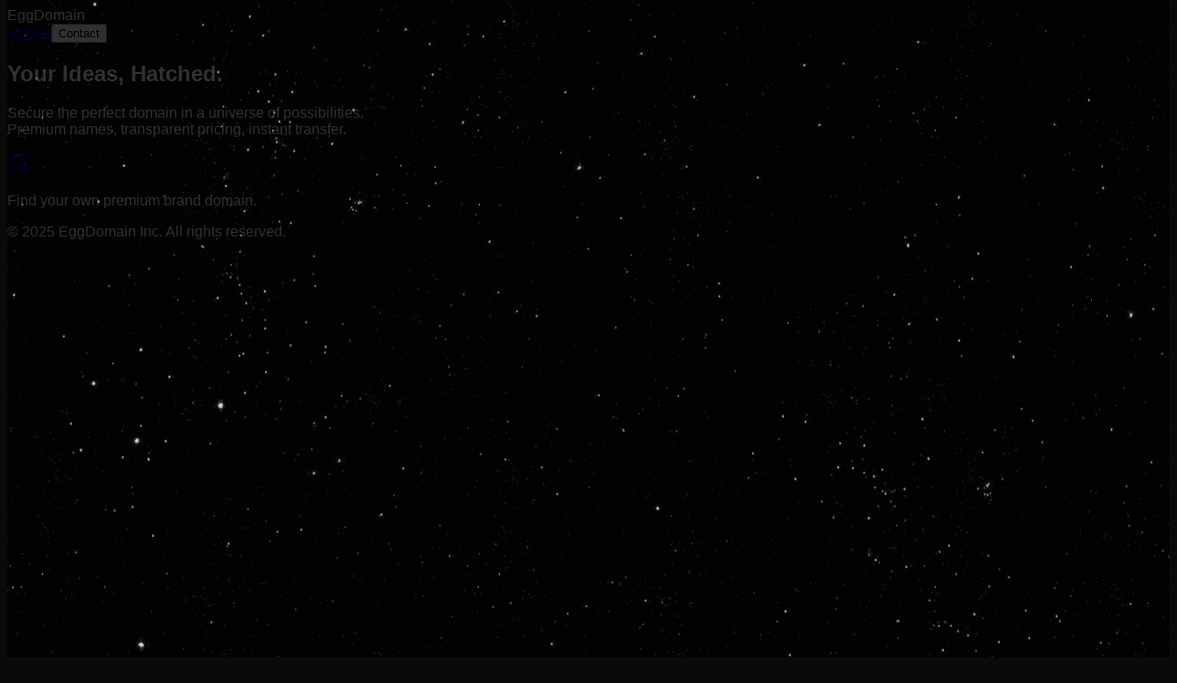

--- FILE ---
content_type: text/html; charset=utf-8
request_url: https://eggdomain.com/
body_size: 4434
content:
<!DOCTYPE html><!--UXUIJuw_PqSlt6k00Eb94--><html lang="en"><head><meta charSet="utf-8"/><meta name="viewport" content="width=device-width, initial-scale=1"/><link rel="preload" href="/_next/static/media/797e433ab948586e-s.p.dbea232f.woff2" as="font" crossorigin="" type="font/woff2"/><link rel="preload" href="/_next/static/media/caa3a2e1cccd8315-s.p.853070df.woff2" as="font" crossorigin="" type="font/woff2"/><link rel="preload" as="image" imageSrcSet="/_next/image?url=%2Fhero_glass_egg_black.png&amp;w=640&amp;q=75 640w, /_next/image?url=%2Fhero_glass_egg_black.png&amp;w=750&amp;q=75 750w, /_next/image?url=%2Fhero_glass_egg_black.png&amp;w=828&amp;q=75 828w, /_next/image?url=%2Fhero_glass_egg_black.png&amp;w=1080&amp;q=75 1080w, /_next/image?url=%2Fhero_glass_egg_black.png&amp;w=1200&amp;q=75 1200w, /_next/image?url=%2Fhero_glass_egg_black.png&amp;w=1920&amp;q=75 1920w, /_next/image?url=%2Fhero_glass_egg_black.png&amp;w=2048&amp;q=75 2048w, /_next/image?url=%2Fhero_glass_egg_black.png&amp;w=3840&amp;q=75 3840w" imageSizes="100vw"/><link rel="stylesheet" href="/_next/static/chunks/4a9876f3db73998c.css" data-precedence="next"/><link rel="preload" as="script" fetchPriority="low" href="/_next/static/chunks/2e957baccb55bd08.js"/><script src="/_next/static/chunks/330faf687a17f9e8.js" async=""></script><script src="/_next/static/chunks/6740f161f60c6ab5.js" async=""></script><script src="/_next/static/chunks/834800a6b130715c.js" async=""></script><script src="/_next/static/chunks/turbopack-0f7231ce9b94993e.js" async=""></script><script src="/_next/static/chunks/ff1a16fafef87110.js" async=""></script><script src="/_next/static/chunks/247eb132b7f7b574.js" async=""></script><script src="/_next/static/chunks/2b10125e24592937.js" async=""></script><meta name="next-size-adjust" content=""/><title>EggDomain - Premium Branding Marketplace</title><meta name="description" content="Secure the perfect domain name for your next big idea. Premium names, transparent pricing, and instant transfer."/><meta name="author" content="EggDomain Inc."/><meta name="keywords" content="domain names,premium domains,branding,startup names,business domains,eggdomain"/><meta property="og:title" content="EggDomain - Premium Branding Marketplace"/><meta property="og:description" content="Secure the perfect domain name for your next big idea."/><meta property="og:url" content="https://eggdomain.com"/><meta property="og:site_name" content="EggDomain"/><meta property="og:locale" content="en_US"/><meta property="og:image" content="http://localhost:3000/hero_glass_egg_black.png"/><meta property="og:image:width" content="1200"/><meta property="og:image:height" content="630"/><meta property="og:image:alt" content="EggDomain Hero"/><meta property="og:type" content="website"/><meta name="twitter:card" content="summary_large_image"/><meta name="twitter:title" content="EggDomain - Premium Branding Marketplace"/><meta name="twitter:description" content="Secure the perfect domain name for your next big idea."/><meta name="twitter:image" content="http://localhost:3000/hero_glass_egg_black.png"/><link rel="shortcut icon" href="/hero_glass_egg_black.png"/><link rel="icon" href="/hero_glass_egg_black.png"/><link rel="apple-touch-icon" href="/hero_glass_egg_black.png"/><script src="/_next/static/chunks/664adc71bc2617c2.js" noModule=""></script></head><body class="geist_a71539c9-module__T19VSG__variable geist_mono_8d43a2aa-module__8Li5zG__variable antialiased"><div hidden=""><!--$--><!--/$--></div><main class="min-h-screen flex flex-col font-sans overflow-hidden selection:bg-purple-500/30 relative bg-black"><div class="absolute inset-0 overflow-hidden pointer-events-none perspective-[500px]"><div class="stars absolute w-full -top-[100%]" style="transform:translateX(0px)"></div><div class="stars2 absolute w-full -top-[100%]" style="transform:translateX(0px)"></div><div class="stars3 absolute w-full -top-[100%]" style="transform:translateX(0px)"></div></div><header class="fixed top-6 left-0 right-0 z-50 flex justify-center px-4"><nav class="bg-white/5 backdrop-blur-xl border border-white/10 rounded-full px-6 py-2 flex items-center gap-6 shadow-2xl"><span class="font-bold text-transparent bg-clip-text bg-gradient-to-r from-purple-200 to-blue-200 tracking-tight">EggDomain</span><div class="h-4 w-[1px] bg-white/10"></div><a class="text-sm text-gray-400 hover:text-white transition-colors" href="/domains">Market</a><button class="text-sm text-gray-400 hover:text-white transition-colors">Contact</button></nav></header><section class="relative z-10 flex-1 flex flex-col items-center justify-center text-center px-4 pt-20"><div class="relative w-full max-w-[600px] md:max-w-[900px] h-[400px] md:h-[600px] mb-4 animate-in fade-in zoom-in duration-1000 ease-out transition-transform duration-100 ease-out" style="transform:perspective(1000px) rotateX(0deg) rotateY(0deg) translateX(0px) translateY(0px)"><div class="w-full h-full relative" style="mask-image:radial-gradient(circle at center, black 30%, transparent 65%);-webkit-mask-image:radial-gradient(circle at center, black 30%, transparent 65%)"><img alt="Cosmic Glass Egg" decoding="async" data-nimg="fill" class="object-contain mix-blend-screen opacity-100" style="position:absolute;height:100%;width:100%;left:0;top:0;right:0;bottom:0;color:transparent" sizes="100vw" srcSet="/_next/image?url=%2Fhero_glass_egg_black.png&amp;w=640&amp;q=75 640w, /_next/image?url=%2Fhero_glass_egg_black.png&amp;w=750&amp;q=75 750w, /_next/image?url=%2Fhero_glass_egg_black.png&amp;w=828&amp;q=75 828w, /_next/image?url=%2Fhero_glass_egg_black.png&amp;w=1080&amp;q=75 1080w, /_next/image?url=%2Fhero_glass_egg_black.png&amp;w=1200&amp;q=75 1200w, /_next/image?url=%2Fhero_glass_egg_black.png&amp;w=1920&amp;q=75 1920w, /_next/image?url=%2Fhero_glass_egg_black.png&amp;w=2048&amp;q=75 2048w, /_next/image?url=%2Fhero_glass_egg_black.png&amp;w=3840&amp;q=75 3840w" src="/_next/image?url=%2Fhero_glass_egg_black.png&amp;w=3840&amp;q=75"/></div><div class="absolute inset-0 bg-gradient-to-t from-purple-900/20 via-transparent to-transparent opacity-40 mix-blend-screen pointer-events-none rounded-full blur-3xl" style="transform:translateX(0px) translateY(0px)"></div></div><div class="max-w-3xl mx-auto space-y-6 animate-in slide-in-from-bottom-10 fade-in duration-1000 delay-300 fill-mode-backwards -mt-10 md:-mt-20 relative z-20"><h1 class="text-5xl md:text-8xl font-bold tracking-tighter text-white drop-shadow-[0_0_15px_rgba(255,255,255,0.3)]">Your Ideas, <span class="text-transparent bg-clip-text bg-gradient-to-r from-blue-300 to-purple-300">Hatched.</span></h1><p class="text-base md:text-xl text-gray-300 max-w-xl mx-auto leading-relaxed font-light">Secure the perfect domain in a universe of possibilities.<br/>Premium names, transparent pricing, instant transfer.</p><div class="pt-8 flex flex-col sm:flex-row items-center justify-center gap-4"><a class="group relative w-full max-w-2xl mx-auto block transition-transform duration-500 hover:scale-[1.02]" href="/domains"><div class="relative h-[70px] md:h-[90px] w-full rounded-full overflow-hidden shadow-[0_0_50px_-10px_rgba(100,100,255,0.2)] border border-white/20 bg-white/5 backdrop-blur-md"><div class="absolute inset-0 bg-gradient-to-r from-blue-500/10 via-purple-500/10 to-blue-500/10 opacity-50"></div><div class="absolute inset-0 bg-gradient-to-b from-white/10 to-transparent opacity-30"></div><div class="absolute inset-0 bg-gradient-to-r from-transparent via-white/10 to-transparent skew-x-12 translate-x-[-150%] animate-[shimmer_3s_infinite]"></div><div class="absolute inset-0 flex items-center px-8 md:px-12"><svg xmlns="http://www.w3.org/2000/svg" width="24" height="24" viewBox="0 0 24 24" fill="none" stroke="currentColor" stroke-width="2" stroke-linecap="round" stroke-linejoin="round" class="lucide lucide-search w-6 h-6 md:w-8 md:h-8 text-blue-300 mr-4 opacity-80 flex-shrink-0" aria-hidden="true"><path d="m21 21-4.34-4.34"></path><circle cx="11" cy="11" r="8"></circle></svg><div class="text-xl md:text-3xl text-white font-light tracking-wide overflow-visible whitespace-nowrap pb-1 flex-1"><span class=" inline-flex items-center"><span class="ml-1 w-[2px] h-[1em] bg-blue-400 opacity-100"></span></span></div></div></div></a><p class="text-xs md:text-sm text-gray-500 font-light tracking-[0.2em] uppercase pt-4 animate-in fade-in slide-in-from-bottom-2 duration-1000 delay-500">Find your own premium brand domain.</p></div></div></section><footer class="relative z-10 py-8 text-center text-xs text-gray-500"><p>© <!-- -->2025<!-- --> EggDomain Inc. All rights reserved.</p></footer></main><!--$--><!--/$--><script src="/_next/static/chunks/2e957baccb55bd08.js" id="_R_" async=""></script><script>(self.__next_f=self.__next_f||[]).push([0])</script><script>self.__next_f.push([1,"1:\"$Sreact.fragment\"\n2:I[39756,[\"/_next/static/chunks/ff1a16fafef87110.js\",\"/_next/static/chunks/247eb132b7f7b574.js\"],\"default\"]\n3:I[37457,[\"/_next/static/chunks/ff1a16fafef87110.js\",\"/_next/static/chunks/247eb132b7f7b574.js\"],\"default\"]\n4:I[47257,[\"/_next/static/chunks/ff1a16fafef87110.js\",\"/_next/static/chunks/247eb132b7f7b574.js\"],\"ClientPageRoot\"]\n5:I[31713,[\"/_next/static/chunks/2b10125e24592937.js\"],\"default\"]\n8:I[97367,[\"/_next/static/chunks/ff1a16fafef87110.js\",\"/_next/static/chunks/247eb132b7f7b574.js\"],\"OutletBoundary\"]\n9:\"$Sreact.suspense\"\nb:I[97367,[\"/_next/static/chunks/ff1a16fafef87110.js\",\"/_next/static/chunks/247eb132b7f7b574.js\"],\"ViewportBoundary\"]\nd:I[97367,[\"/_next/static/chunks/ff1a16fafef87110.js\",\"/_next/static/chunks/247eb132b7f7b574.js\"],\"MetadataBoundary\"]\nf:I[68027,[],\"default\"]\n:HL[\"/_next/static/chunks/4a9876f3db73998c.css\",\"style\"]\n:HL[\"/_next/static/media/797e433ab948586e-s.p.dbea232f.woff2\",\"font\",{\"crossOrigin\":\"\",\"type\":\"font/woff2\"}]\n:HL[\"/_next/static/media/caa3a2e1cccd8315-s.p.853070df.woff2\",\"font\",{\"crossOrigin\":\"\",\"type\":\"font/woff2\"}]\n"])</script><script>self.__next_f.push([1,"0:{\"P\":null,\"b\":\"UXUIJuw_PqSlt6k00Eb94\",\"c\":[\"\",\"\"],\"q\":\"\",\"i\":false,\"f\":[[[\"\",{\"children\":[\"__PAGE__\",{}]},\"$undefined\",\"$undefined\",true],[[\"$\",\"$1\",\"c\",{\"children\":[[[\"$\",\"link\",\"0\",{\"rel\":\"stylesheet\",\"href\":\"/_next/static/chunks/4a9876f3db73998c.css\",\"precedence\":\"next\",\"crossOrigin\":\"$undefined\",\"nonce\":\"$undefined\"}]],[\"$\",\"html\",null,{\"lang\":\"en\",\"children\":[\"$\",\"body\",null,{\"className\":\"geist_a71539c9-module__T19VSG__variable geist_mono_8d43a2aa-module__8Li5zG__variable antialiased\",\"children\":[\"$\",\"$L2\",null,{\"parallelRouterKey\":\"children\",\"error\":\"$undefined\",\"errorStyles\":\"$undefined\",\"errorScripts\":\"$undefined\",\"template\":[\"$\",\"$L3\",null,{}],\"templateStyles\":\"$undefined\",\"templateScripts\":\"$undefined\",\"notFound\":[[[\"$\",\"title\",null,{\"children\":\"404: This page could not be found.\"}],[\"$\",\"div\",null,{\"style\":{\"fontFamily\":\"system-ui,\\\"Segoe UI\\\",Roboto,Helvetica,Arial,sans-serif,\\\"Apple Color Emoji\\\",\\\"Segoe UI Emoji\\\"\",\"height\":\"100vh\",\"textAlign\":\"center\",\"display\":\"flex\",\"flexDirection\":\"column\",\"alignItems\":\"center\",\"justifyContent\":\"center\"},\"children\":[\"$\",\"div\",null,{\"children\":[[\"$\",\"style\",null,{\"dangerouslySetInnerHTML\":{\"__html\":\"body{color:#000;background:#fff;margin:0}.next-error-h1{border-right:1px solid rgba(0,0,0,.3)}@media (prefers-color-scheme:dark){body{color:#fff;background:#000}.next-error-h1{border-right:1px solid rgba(255,255,255,.3)}}\"}}],[\"$\",\"h1\",null,{\"className\":\"next-error-h1\",\"style\":{\"display\":\"inline-block\",\"margin\":\"0 20px 0 0\",\"padding\":\"0 23px 0 0\",\"fontSize\":24,\"fontWeight\":500,\"verticalAlign\":\"top\",\"lineHeight\":\"49px\"},\"children\":404}],[\"$\",\"div\",null,{\"style\":{\"display\":\"inline-block\"},\"children\":[\"$\",\"h2\",null,{\"style\":{\"fontSize\":14,\"fontWeight\":400,\"lineHeight\":\"49px\",\"margin\":0},\"children\":\"This page could not be found.\"}]}]]}]}]],[]],\"forbidden\":\"$undefined\",\"unauthorized\":\"$undefined\"}]}]}]]}],{\"children\":[[\"$\",\"$1\",\"c\",{\"children\":[[\"$\",\"$L4\",null,{\"Component\":\"$5\",\"serverProvidedParams\":{\"searchParams\":{},\"params\":{},\"promises\":[\"$@6\",\"$@7\"]}}],[[\"$\",\"script\",\"script-0\",{\"src\":\"/_next/static/chunks/2b10125e24592937.js\",\"async\":true,\"nonce\":\"$undefined\"}]],[\"$\",\"$L8\",null,{\"children\":[\"$\",\"$9\",null,{\"name\":\"Next.MetadataOutlet\",\"children\":\"$@a\"}]}]]}],{},null,false,false]},null,false,false],[\"$\",\"$1\",\"h\",{\"children\":[null,[\"$\",\"$Lb\",null,{\"children\":\"$@c\"}],[\"$\",\"div\",null,{\"hidden\":true,\"children\":[\"$\",\"$Ld\",null,{\"children\":[\"$\",\"$9\",null,{\"name\":\"Next.Metadata\",\"children\":\"$@e\"}]}]}],[\"$\",\"meta\",null,{\"name\":\"next-size-adjust\",\"content\":\"\"}]]}],false]],\"m\":\"$undefined\",\"G\":[\"$f\",[]],\"S\":true}\n"])</script><script>self.__next_f.push([1,"6:{}\n7:\"$0:f:0:1:1:children:0:props:children:0:props:serverProvidedParams:params\"\n"])</script><script>self.__next_f.push([1,"c:[[\"$\",\"meta\",\"0\",{\"charSet\":\"utf-8\"}],[\"$\",\"meta\",\"1\",{\"name\":\"viewport\",\"content\":\"width=device-width, initial-scale=1\"}]]\n"])</script><script>self.__next_f.push([1,"10:I[27201,[\"/_next/static/chunks/ff1a16fafef87110.js\",\"/_next/static/chunks/247eb132b7f7b574.js\"],\"IconMark\"]\n"])</script><script>self.__next_f.push([1,"e:[[\"$\",\"title\",\"0\",{\"children\":\"EggDomain - Premium Branding Marketplace\"}],[\"$\",\"meta\",\"1\",{\"name\":\"description\",\"content\":\"Secure the perfect domain name for your next big idea. Premium names, transparent pricing, and instant transfer.\"}],[\"$\",\"meta\",\"2\",{\"name\":\"author\",\"content\":\"EggDomain Inc.\"}],[\"$\",\"meta\",\"3\",{\"name\":\"keywords\",\"content\":\"domain names,premium domains,branding,startup names,business domains,eggdomain\"}],[\"$\",\"meta\",\"4\",{\"property\":\"og:title\",\"content\":\"EggDomain - Premium Branding Marketplace\"}],[\"$\",\"meta\",\"5\",{\"property\":\"og:description\",\"content\":\"Secure the perfect domain name for your next big idea.\"}],[\"$\",\"meta\",\"6\",{\"property\":\"og:url\",\"content\":\"https://eggdomain.com\"}],[\"$\",\"meta\",\"7\",{\"property\":\"og:site_name\",\"content\":\"EggDomain\"}],[\"$\",\"meta\",\"8\",{\"property\":\"og:locale\",\"content\":\"en_US\"}],[\"$\",\"meta\",\"9\",{\"property\":\"og:image\",\"content\":\"http://localhost:3000/hero_glass_egg_black.png\"}],[\"$\",\"meta\",\"10\",{\"property\":\"og:image:width\",\"content\":\"1200\"}],[\"$\",\"meta\",\"11\",{\"property\":\"og:image:height\",\"content\":\"630\"}],[\"$\",\"meta\",\"12\",{\"property\":\"og:image:alt\",\"content\":\"EggDomain Hero\"}],[\"$\",\"meta\",\"13\",{\"property\":\"og:type\",\"content\":\"website\"}],[\"$\",\"meta\",\"14\",{\"name\":\"twitter:card\",\"content\":\"summary_large_image\"}],[\"$\",\"meta\",\"15\",{\"name\":\"twitter:title\",\"content\":\"EggDomain - Premium Branding Marketplace\"}],[\"$\",\"meta\",\"16\",{\"name\":\"twitter:description\",\"content\":\"Secure the perfect domain name for your next big idea.\"}],[\"$\",\"meta\",\"17\",{\"name\":\"twitter:image\",\"content\":\"http://localhost:3000/hero_glass_egg_black.png\"}],[\"$\",\"link\",\"18\",{\"rel\":\"shortcut icon\",\"href\":\"/hero_glass_egg_black.png\"}],[\"$\",\"link\",\"19\",{\"rel\":\"icon\",\"href\":\"/hero_glass_egg_black.png\"}],[\"$\",\"link\",\"20\",{\"rel\":\"apple-touch-icon\",\"href\":\"/hero_glass_egg_black.png\"}],[\"$\",\"$L10\",\"21\",{}]]\n"])</script><script>self.__next_f.push([1,"a:null\n"])</script><script defer src="https://static.cloudflareinsights.com/beacon.min.js/vcd15cbe7772f49c399c6a5babf22c1241717689176015" integrity="sha512-ZpsOmlRQV6y907TI0dKBHq9Md29nnaEIPlkf84rnaERnq6zvWvPUqr2ft8M1aS28oN72PdrCzSjY4U6VaAw1EQ==" data-cf-beacon='{"version":"2024.11.0","token":"6ecd87f6b2c34f3885a90b620085983e","r":1,"server_timing":{"name":{"cfCacheStatus":true,"cfEdge":true,"cfExtPri":true,"cfL4":true,"cfOrigin":true,"cfSpeedBrain":true},"location_startswith":null}}' crossorigin="anonymous"></script>
</body></html>